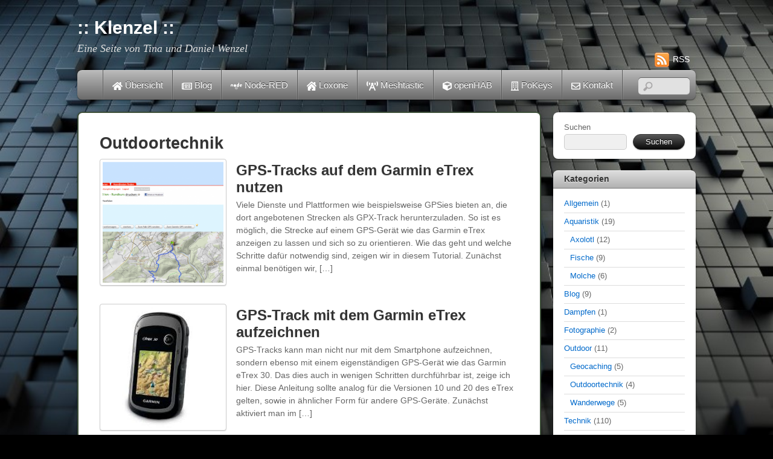

--- FILE ---
content_type: text/html; charset=UTF-8
request_url: https://klenzel.de/kategorie/outdoor/outdoortechnik
body_size: 15524
content:
<!DOCTYPE html>
<html lang="de">
<head>
        <meta charset="UTF-8">
        <meta name="viewport" content="width=device-width, initial-scale=1, minimum-scale=1">
        <title>Outdoortechnik &#8211; :: Klenzel ::</title>
<meta name='robots' content='max-image-preview:large' />
	<style>img:is([sizes="auto" i], [sizes^="auto," i]) { contain-intrinsic-size: 3000px 1500px }</style>
	            <style id="tf_lazy_style">
                [data-tf-src]{
                    opacity:0
                }
                .tf_svg_lazy{
                    transition:filter .3s linear!important;filter:blur(25px);opacity:1;
                    transform:translateZ(0)
                }
                .tf_svg_lazy_loaded{
                    filter:blur(0)
                }
                .module[data-lazy],.module[data-lazy] .ui,.module_row[data-lazy]:not(.tb_first),.module_row[data-lazy]:not(.tb_first)>.row_inner,.module_row:not(.tb_first) .module_column[data-lazy],.module_row:not(.tb_first) .module_subrow[data-lazy],.module_subrow[data-lazy]>.subrow_inner{
                    background-image:none!important
                }
            </style>
            <noscript><style>[data-tf-src]{
                display:none!important
            }
            .tf_svg_lazy{
                filter:none!important;
                opacity:1!important
            }</style></noscript>
                    <style id="tf_lazy_common">
                        /*chrome bug,prevent run transition on the page loading*/
                body:not(.page-loaded),body:not(.page-loaded) #header,body:not(.page-loaded) a,body:not(.page-loaded) img,body:not(.page-loaded) figure,body:not(.page-loaded) div,body:not(.page-loaded) i,body:not(.page-loaded) li,body:not(.page-loaded) span,body:not(.page-loaded) ul{
                    animation:none!important;
                    transition:none!important
                }
                body:not(.page-loaded) #main-nav li .sub-menu{
                    display:none
                }
                img{
                    max-width:100%;
                    height:auto
                }
					           .tf_fa{display:inline-block;width:1em;height:1em;stroke-width:0;stroke:currentColor;overflow:visible;fill:currentColor;pointer-events:none;vertical-align:middle}#tf_svg symbol{overflow:visible}.tf_lazy{position:relative;visibility:visible;display:block;opacity:.3}.wow .tf_lazy{visibility:hidden;opacity:1;position:static;display:inline}div.tf_audio_lazy audio{visibility:hidden;height:0;display:inline}.mejs-container{visibility:visible}.tf_iframe_lazy{transition:opacity .3s ease-in-out;min-height:10px}.tf_carousel .tf_swiper-wrapper{display:flex}.tf_carousel .tf_swiper-slide{flex-shrink:0;opacity:0}.tf_carousel .tf_lazy{contain:none}.tf_swiper-wrapper>br,.tf_lazy.tf_swiper-wrapper .tf_lazy:after,.tf_lazy.tf_swiper-wrapper .tf_lazy:before{display:none}.tf_lazy:after,.tf_lazy:before{content:'';display:inline-block;position:absolute;width:10px!important;height:10px!important;margin:0 3px;top:50%!important;right:50%!important;left:auto!important;border-radius:100%;background-color:currentColor;visibility:visible;animation:tf-hrz-loader infinite .75s cubic-bezier(.2,.68,.18,1.08)}.tf_lazy:after{width:6px!important;height:6px!important;right:auto!important;left:50%!important;margin-top:3px;animation-delay:-.4s}@keyframes tf-hrz-loader{0%{transform:scale(1);opacity:1}50%{transform:scale(.1);opacity:.6}100%{transform:scale(1);opacity:1}}.tf_lazy_lightbox{position:fixed;background:rgba(11,11,11,.8);color:#ccc;top:0;left:0;display:flex;align-items:center;justify-content:center;z-index:999}.tf_lazy_lightbox .tf_lazy:after,.tf_lazy_lightbox .tf_lazy:before{background:#fff}.tf_video_lazy video{width:100%;height:100%;position:static;object-fit:cover}
        </style>
                    <noscript><style>body:not(.page-loaded) #main-nav li .sub-menu{
                display:block
            }</style></noscript>
            <link type="image/png" href="https://klenzel.de/wp-content/uploads/logo-skaliert-Kopie.png" rel="apple-touch-icon" /><link type="image/png" href="https://klenzel.de/wp-content/uploads/logo-skaliert-Kopie.png" rel="icon" /><link rel="prefetch" href="https://klenzel.de/wp-content/themes/itheme2/js/themify.script.min.js?ver=5.6.4" as="script" importance="low"/><link rel="preload" importance="high" href="https://klenzel.de/wp-content/uploads/themify-concate/126584600/themify-3463065254.min.css" as="style"><link importance="high" id="themify_concate-css" rel="stylesheet" href="https://klenzel.de/wp-content/uploads/themify-concate/126584600/themify-3463065254.min.css"><link rel="alternate" type="application/rss+xml" title=":: Klenzel :: &raquo; Feed" href="https://klenzel.de/feed" />
<link rel="alternate" type="application/rss+xml" title=":: Klenzel :: &raquo; Kommentar-Feed" href="https://klenzel.de/comments/feed" />
<link rel="alternate" type="application/rss+xml" title=":: Klenzel :: &raquo; Outdoortechnik Kategorie-Feed" href="https://klenzel.de/kategorie/outdoor/outdoortechnik/feed" />
<link rel="preload" href="https://klenzel.de/wp-content/plugins/urvanov-syntax-highlighter/css/min/urvanov_syntax_highlighter.min.css?ver=2.8.40" as="style" /><link rel='stylesheet' id='urvanov_syntax_highlighter-css' href='https://klenzel.de/wp-content/plugins/urvanov-syntax-highlighter/css/min/urvanov_syntax_highlighter.min.css?ver=2.8.40' media='all' />
<link rel="preload" href="https://klenzel.de/wp-content/plugins/sem-external-links/sem-external-links.css?ver=20090903" as="style" /><link rel='stylesheet' id='external-links-css' href='https://klenzel.de/wp-content/plugins/sem-external-links/sem-external-links.css?ver=20090903' media='all' />
<style id='classic-theme-styles-inline-css'>
/*! This file is auto-generated */
.wp-block-button__link{color:#fff;background-color:#32373c;border-radius:9999px;box-shadow:none;text-decoration:none;padding:calc(.667em + 2px) calc(1.333em + 2px);font-size:1.125em}.wp-block-file__button{background:#32373c;color:#fff;text-decoration:none}
</style>
<link rel="preload" href="https://klenzel.de/wp-content/plugins/slideshow-se/block/style-index.css?ver=1748334106" as="style" /><link rel='stylesheet' id='f1rehead-slideshow-block-css' href='https://klenzel.de/wp-content/plugins/slideshow-se/block/style-index.css?ver=1748334106' media='all' />
<style id='global-styles-inline-css'>
:root{--wp--preset--aspect-ratio--square: 1;--wp--preset--aspect-ratio--4-3: 4/3;--wp--preset--aspect-ratio--3-4: 3/4;--wp--preset--aspect-ratio--3-2: 3/2;--wp--preset--aspect-ratio--2-3: 2/3;--wp--preset--aspect-ratio--16-9: 16/9;--wp--preset--aspect-ratio--9-16: 9/16;--wp--preset--color--black: #000000;--wp--preset--color--cyan-bluish-gray: #abb8c3;--wp--preset--color--white: #ffffff;--wp--preset--color--pale-pink: #f78da7;--wp--preset--color--vivid-red: #cf2e2e;--wp--preset--color--luminous-vivid-orange: #ff6900;--wp--preset--color--luminous-vivid-amber: #fcb900;--wp--preset--color--light-green-cyan: #7bdcb5;--wp--preset--color--vivid-green-cyan: #00d084;--wp--preset--color--pale-cyan-blue: #8ed1fc;--wp--preset--color--vivid-cyan-blue: #0693e3;--wp--preset--color--vivid-purple: #9b51e0;--wp--preset--gradient--vivid-cyan-blue-to-vivid-purple: linear-gradient(135deg,rgba(6,147,227,1) 0%,rgb(155,81,224) 100%);--wp--preset--gradient--light-green-cyan-to-vivid-green-cyan: linear-gradient(135deg,rgb(122,220,180) 0%,rgb(0,208,130) 100%);--wp--preset--gradient--luminous-vivid-amber-to-luminous-vivid-orange: linear-gradient(135deg,rgba(252,185,0,1) 0%,rgba(255,105,0,1) 100%);--wp--preset--gradient--luminous-vivid-orange-to-vivid-red: linear-gradient(135deg,rgba(255,105,0,1) 0%,rgb(207,46,46) 100%);--wp--preset--gradient--very-light-gray-to-cyan-bluish-gray: linear-gradient(135deg,rgb(238,238,238) 0%,rgb(169,184,195) 100%);--wp--preset--gradient--cool-to-warm-spectrum: linear-gradient(135deg,rgb(74,234,220) 0%,rgb(151,120,209) 20%,rgb(207,42,186) 40%,rgb(238,44,130) 60%,rgb(251,105,98) 80%,rgb(254,248,76) 100%);--wp--preset--gradient--blush-light-purple: linear-gradient(135deg,rgb(255,206,236) 0%,rgb(152,150,240) 100%);--wp--preset--gradient--blush-bordeaux: linear-gradient(135deg,rgb(254,205,165) 0%,rgb(254,45,45) 50%,rgb(107,0,62) 100%);--wp--preset--gradient--luminous-dusk: linear-gradient(135deg,rgb(255,203,112) 0%,rgb(199,81,192) 50%,rgb(65,88,208) 100%);--wp--preset--gradient--pale-ocean: linear-gradient(135deg,rgb(255,245,203) 0%,rgb(182,227,212) 50%,rgb(51,167,181) 100%);--wp--preset--gradient--electric-grass: linear-gradient(135deg,rgb(202,248,128) 0%,rgb(113,206,126) 100%);--wp--preset--gradient--midnight: linear-gradient(135deg,rgb(2,3,129) 0%,rgb(40,116,252) 100%);--wp--preset--font-size--small: 13px;--wp--preset--font-size--medium: 20px;--wp--preset--font-size--large: 36px;--wp--preset--font-size--x-large: 42px;--wp--preset--spacing--20: 0.44rem;--wp--preset--spacing--30: 0.67rem;--wp--preset--spacing--40: 1rem;--wp--preset--spacing--50: 1.5rem;--wp--preset--spacing--60: 2.25rem;--wp--preset--spacing--70: 3.38rem;--wp--preset--spacing--80: 5.06rem;--wp--preset--shadow--natural: 6px 6px 9px rgba(0, 0, 0, 0.2);--wp--preset--shadow--deep: 12px 12px 50px rgba(0, 0, 0, 0.4);--wp--preset--shadow--sharp: 6px 6px 0px rgba(0, 0, 0, 0.2);--wp--preset--shadow--outlined: 6px 6px 0px -3px rgba(255, 255, 255, 1), 6px 6px rgba(0, 0, 0, 1);--wp--preset--shadow--crisp: 6px 6px 0px rgba(0, 0, 0, 1);}:where(.is-layout-flex){gap: 0.5em;}:where(.is-layout-grid){gap: 0.5em;}body .is-layout-flex{display: flex;}.is-layout-flex{flex-wrap: wrap;align-items: center;}.is-layout-flex > :is(*, div){margin: 0;}body .is-layout-grid{display: grid;}.is-layout-grid > :is(*, div){margin: 0;}:where(.wp-block-columns.is-layout-flex){gap: 2em;}:where(.wp-block-columns.is-layout-grid){gap: 2em;}:where(.wp-block-post-template.is-layout-flex){gap: 1.25em;}:where(.wp-block-post-template.is-layout-grid){gap: 1.25em;}.has-black-color{color: var(--wp--preset--color--black) !important;}.has-cyan-bluish-gray-color{color: var(--wp--preset--color--cyan-bluish-gray) !important;}.has-white-color{color: var(--wp--preset--color--white) !important;}.has-pale-pink-color{color: var(--wp--preset--color--pale-pink) !important;}.has-vivid-red-color{color: var(--wp--preset--color--vivid-red) !important;}.has-luminous-vivid-orange-color{color: var(--wp--preset--color--luminous-vivid-orange) !important;}.has-luminous-vivid-amber-color{color: var(--wp--preset--color--luminous-vivid-amber) !important;}.has-light-green-cyan-color{color: var(--wp--preset--color--light-green-cyan) !important;}.has-vivid-green-cyan-color{color: var(--wp--preset--color--vivid-green-cyan) !important;}.has-pale-cyan-blue-color{color: var(--wp--preset--color--pale-cyan-blue) !important;}.has-vivid-cyan-blue-color{color: var(--wp--preset--color--vivid-cyan-blue) !important;}.has-vivid-purple-color{color: var(--wp--preset--color--vivid-purple) !important;}.has-black-background-color{background-color: var(--wp--preset--color--black) !important;}.has-cyan-bluish-gray-background-color{background-color: var(--wp--preset--color--cyan-bluish-gray) !important;}.has-white-background-color{background-color: var(--wp--preset--color--white) !important;}.has-pale-pink-background-color{background-color: var(--wp--preset--color--pale-pink) !important;}.has-vivid-red-background-color{background-color: var(--wp--preset--color--vivid-red) !important;}.has-luminous-vivid-orange-background-color{background-color: var(--wp--preset--color--luminous-vivid-orange) !important;}.has-luminous-vivid-amber-background-color{background-color: var(--wp--preset--color--luminous-vivid-amber) !important;}.has-light-green-cyan-background-color{background-color: var(--wp--preset--color--light-green-cyan) !important;}.has-vivid-green-cyan-background-color{background-color: var(--wp--preset--color--vivid-green-cyan) !important;}.has-pale-cyan-blue-background-color{background-color: var(--wp--preset--color--pale-cyan-blue) !important;}.has-vivid-cyan-blue-background-color{background-color: var(--wp--preset--color--vivid-cyan-blue) !important;}.has-vivid-purple-background-color{background-color: var(--wp--preset--color--vivid-purple) !important;}.has-black-border-color{border-color: var(--wp--preset--color--black) !important;}.has-cyan-bluish-gray-border-color{border-color: var(--wp--preset--color--cyan-bluish-gray) !important;}.has-white-border-color{border-color: var(--wp--preset--color--white) !important;}.has-pale-pink-border-color{border-color: var(--wp--preset--color--pale-pink) !important;}.has-vivid-red-border-color{border-color: var(--wp--preset--color--vivid-red) !important;}.has-luminous-vivid-orange-border-color{border-color: var(--wp--preset--color--luminous-vivid-orange) !important;}.has-luminous-vivid-amber-border-color{border-color: var(--wp--preset--color--luminous-vivid-amber) !important;}.has-light-green-cyan-border-color{border-color: var(--wp--preset--color--light-green-cyan) !important;}.has-vivid-green-cyan-border-color{border-color: var(--wp--preset--color--vivid-green-cyan) !important;}.has-pale-cyan-blue-border-color{border-color: var(--wp--preset--color--pale-cyan-blue) !important;}.has-vivid-cyan-blue-border-color{border-color: var(--wp--preset--color--vivid-cyan-blue) !important;}.has-vivid-purple-border-color{border-color: var(--wp--preset--color--vivid-purple) !important;}.has-vivid-cyan-blue-to-vivid-purple-gradient-background{background: var(--wp--preset--gradient--vivid-cyan-blue-to-vivid-purple) !important;}.has-light-green-cyan-to-vivid-green-cyan-gradient-background{background: var(--wp--preset--gradient--light-green-cyan-to-vivid-green-cyan) !important;}.has-luminous-vivid-amber-to-luminous-vivid-orange-gradient-background{background: var(--wp--preset--gradient--luminous-vivid-amber-to-luminous-vivid-orange) !important;}.has-luminous-vivid-orange-to-vivid-red-gradient-background{background: var(--wp--preset--gradient--luminous-vivid-orange-to-vivid-red) !important;}.has-very-light-gray-to-cyan-bluish-gray-gradient-background{background: var(--wp--preset--gradient--very-light-gray-to-cyan-bluish-gray) !important;}.has-cool-to-warm-spectrum-gradient-background{background: var(--wp--preset--gradient--cool-to-warm-spectrum) !important;}.has-blush-light-purple-gradient-background{background: var(--wp--preset--gradient--blush-light-purple) !important;}.has-blush-bordeaux-gradient-background{background: var(--wp--preset--gradient--blush-bordeaux) !important;}.has-luminous-dusk-gradient-background{background: var(--wp--preset--gradient--luminous-dusk) !important;}.has-pale-ocean-gradient-background{background: var(--wp--preset--gradient--pale-ocean) !important;}.has-electric-grass-gradient-background{background: var(--wp--preset--gradient--electric-grass) !important;}.has-midnight-gradient-background{background: var(--wp--preset--gradient--midnight) !important;}.has-small-font-size{font-size: var(--wp--preset--font-size--small) !important;}.has-medium-font-size{font-size: var(--wp--preset--font-size--medium) !important;}.has-large-font-size{font-size: var(--wp--preset--font-size--large) !important;}.has-x-large-font-size{font-size: var(--wp--preset--font-size--x-large) !important;}
:where(.wp-block-post-template.is-layout-flex){gap: 1.25em;}:where(.wp-block-post-template.is-layout-grid){gap: 1.25em;}
:where(.wp-block-columns.is-layout-flex){gap: 2em;}:where(.wp-block-columns.is-layout-grid){gap: 2em;}
:root :where(.wp-block-pullquote){font-size: 1.5em;line-height: 1.6;}
</style>
<link rel="preload" href="https://klenzel.de/wp-content/plugins/simple-full-screen-background-image/includes/fullscreen-image.css?ver=6.8.1" as="style" /><link rel='stylesheet' id='fsb-image-css' href='https://klenzel.de/wp-content/plugins/simple-full-screen-background-image/includes/fullscreen-image.css?ver=6.8.1' media='all' />
<link rel="preload" href="https://klenzel.de/wp-content/plugins/slideshow-se/style/SlideshowSEPlugin/functional.css?ver=2.5.20" as="style" /><link rel='stylesheet' id='slideshow-jquery-image-gallery-stylesheet_functional-css' href='https://klenzel.de/wp-content/plugins/slideshow-se/style/SlideshowSEPlugin/functional.css?ver=2.5.20' media='all' />
<link rel="preload" href="https://klenzel.de/wp-admin/admin-ajax.php?action=slideshow_jquery_image_gallery_load_stylesheet&#038;style=style-light&#038;ver=2.5.20" as="style" /><link rel='stylesheet' id='slideshow-jquery-image-gallery-ajax-stylesheet_style-light-css' href='https://klenzel.de/wp-admin/admin-ajax.php?action=slideshow_jquery_image_gallery_load_stylesheet&#038;style=style-light&#038;ver=2.5.20' media='all' />
<link rel="preload" href="https://klenzel.de/wp-admin/admin-ajax.php?action=slideshow_jquery_image_gallery_load_stylesheet&#038;style=style-dark&#038;ver=2.5.20" as="style" /><link rel='stylesheet' id='slideshow-jquery-image-gallery-ajax-stylesheet_style-dark-css' href='https://klenzel.de/wp-admin/admin-ajax.php?action=slideshow_jquery_image_gallery_load_stylesheet&#038;style=style-dark&#038;ver=2.5.20' media='all' />
<link rel="preload" href="https://klenzel.de/wp-admin/admin-ajax.php?action=slideshow_jquery_image_gallery_load_stylesheet&#038;style=slideshow-jquery-image-gallery-custom-styles_1&#038;ver=1424835747" as="style" /><link rel='stylesheet' id='slideshow-jquery-image-gallery-ajax-stylesheet_slideshow-jquery-image-gallery-custom-styles_1-css' href='https://klenzel.de/wp-admin/admin-ajax.php?action=slideshow_jquery_image_gallery_load_stylesheet&#038;style=slideshow-jquery-image-gallery-custom-styles_1&#038;ver=1424835747' media='all' />
<link rel="preload" href="https://klenzel.de/wp-content/plugins/easy-table-of-contents/assets/css/screen.min.css?ver=2.0.79.2" as="style" /><link rel='stylesheet' id='ez-toc-css' href='https://klenzel.de/wp-content/plugins/easy-table-of-contents/assets/css/screen.min.css?ver=2.0.79.2' media='all' />
<style id='ez-toc-inline-css'>
div#ez-toc-container .ez-toc-title {font-size: 120%;}div#ez-toc-container .ez-toc-title {font-weight: 500;}div#ez-toc-container ul li , div#ez-toc-container ul li a {font-size: 95%;}div#ez-toc-container ul li , div#ez-toc-container ul li a {font-weight: 500;}div#ez-toc-container nav ul ul li {font-size: 90%;}div#ez-toc-container {width: 100%;}.ez-toc-box-title {font-weight: bold; margin-bottom: 10px; text-align: center; text-transform: uppercase; letter-spacing: 1px; color: #666; padding-bottom: 5px;position:absolute;top:-4%;left:5%;background-color: inherit;transition: top 0.3s ease;}.ez-toc-box-title.toc-closed {top:-25%;}
.ez-toc-container-direction {direction: ltr;}.ez-toc-counter ul {direction: ltr;counter-reset: item ;}.ez-toc-counter nav ul li a::before {content: counter(item, numeric) '. ';margin-right: .2em; counter-increment: item;flex-grow: 0;flex-shrink: 0;float: left; }.ez-toc-widget-direction {direction: ltr;}.ez-toc-widget-container ul {direction: ltr;counter-reset: item ;}.ez-toc-widget-container nav ul li a::before {content: counter(item, numeric) '. ';margin-right: .2em; counter-increment: item;flex-grow: 0;flex-shrink: 0;float: left; }
</style>
<link rel="preload" href="https://klenzel.de/wp-content/plugins/tablepress/css/build/default.css?ver=3.2.5" as="style" /><link rel='stylesheet' id='tablepress-default-css' href='https://klenzel.de/wp-content/plugins/tablepress/css/build/default.css?ver=3.2.5' media='all' />
<link rel="preload" href="https://klenzel.de/wp-content/plugins/themify-shortcodes/assets/styles.css?ver=6.8.1" as="style" /><link rel='stylesheet' id='themify-shortcodes-css' href='https://klenzel.de/wp-content/plugins/themify-shortcodes/assets/styles.css?ver=6.8.1' media='all' />
<script src="https://klenzel.de/wp-includes/js/jquery/jquery.min.js?ver=3.7.1" id="jquery-core-js"></script>
<link rel="https://api.w.org/" href="https://klenzel.de/wp-json/" /><link rel="alternate" title="JSON" type="application/json" href="https://klenzel.de/wp-json/wp/v2/categories/24" /><meta name="generator" content="WordPress 6.8.1" />
<style type="text/css">
	.addw2p {
		list-style-type: none;
		list-style-image: none;
	}
</style>
<style data-context="foundation-flickity-css">/*! Flickity v2.0.2
http://flickity.metafizzy.co
---------------------------------------------- */.flickity-enabled{position:relative}.flickity-enabled:focus{outline:0}.flickity-viewport{overflow:hidden;position:relative;height:100%}.flickity-slider{position:absolute;width:100%;height:100%}.flickity-enabled.is-draggable{-webkit-tap-highlight-color:transparent;tap-highlight-color:transparent;-webkit-user-select:none;-moz-user-select:none;-ms-user-select:none;user-select:none}.flickity-enabled.is-draggable .flickity-viewport{cursor:move;cursor:-webkit-grab;cursor:grab}.flickity-enabled.is-draggable .flickity-viewport.is-pointer-down{cursor:-webkit-grabbing;cursor:grabbing}.flickity-prev-next-button{position:absolute;top:50%;width:44px;height:44px;border:none;border-radius:50%;background:#fff;background:hsla(0,0%,100%,.75);cursor:pointer;-webkit-transform:translateY(-50%);transform:translateY(-50%)}.flickity-prev-next-button:hover{background:#fff}.flickity-prev-next-button:focus{outline:0;box-shadow:0 0 0 5px #09f}.flickity-prev-next-button:active{opacity:.6}.flickity-prev-next-button.previous{left:10px}.flickity-prev-next-button.next{right:10px}.flickity-rtl .flickity-prev-next-button.previous{left:auto;right:10px}.flickity-rtl .flickity-prev-next-button.next{right:auto;left:10px}.flickity-prev-next-button:disabled{opacity:.3;cursor:auto}.flickity-prev-next-button svg{position:absolute;left:20%;top:20%;width:60%;height:60%}.flickity-prev-next-button .arrow{fill:#333}.flickity-page-dots{position:absolute;width:100%;bottom:-25px;padding:0;margin:0;list-style:none;text-align:center;line-height:1}.flickity-rtl .flickity-page-dots{direction:rtl}.flickity-page-dots .dot{display:inline-block;width:10px;height:10px;margin:0 8px;background:#333;border-radius:50%;opacity:.25;cursor:pointer}.flickity-page-dots .dot.is-selected{opacity:1}</style><style data-context="foundation-slideout-css">.slideout-menu{position:fixed;left:0;top:0;bottom:0;right:auto;z-index:0;width:256px;overflow-y:auto;-webkit-overflow-scrolling:touch;display:none}.slideout-menu.pushit-right{left:auto;right:0}.slideout-panel{position:relative;z-index:1;will-change:transform}.slideout-open,.slideout-open .slideout-panel,.slideout-open body{overflow:hidden}.slideout-open .slideout-menu{display:block}.pushit{display:none}</style><style>.ios7.web-app-mode.has-fixed header{ background-color: rgba(45,53,63,.88);}</style></head>

<body class="archive category category-outdoortechnik category-24 wp-theme-itheme2 skin-default sidebar1 default_width no-home">

<div id="pagewrap" class="hfeed site">

    <div id="headerwrap">
    	        <div id="header" class="pagewidth" itemscope="itemscope" itemtype="https://schema.org/WPHeader">
        	
            <div id="site-logo"><a href="https://klenzel.de" title=":: Klenzel ::"><span>:: Klenzel ::</span></a></div><div id="site-description" class="site-description"><span>Eine Seite von Tina und Daniel Wenzel</span></div>

            <div class="social-widget">
                	    <div class="rss"><a href="https://klenzel.de/feed">RSS</a></div>
	                </div>
            <!--/social widget -->

            <!-- header wdiegt -->
            <div class="header-widget">
                            </div>
            <!--/header widget -->

					<div id="searchform-wrap">
				<div id="search-icon" class="mobile-button"></div>
				<form method="get" id="searchform" action="https://klenzel.de/">
	<input type="text" name="s" id="s" title="Search" value="" />
</form>
			</div>
			<!-- /#searchform-wrap -->
		
            <div id="main-nav-wrap">
                <div id="menu-icon" class="mobile-button"></div>
                <div id="nav-bar" itemscope="itemscope" itemtype="https://schema.org/SiteNavigationElement">
                    <ul id="main-nav" class="main-nav"><li class="home"><a href="https://klenzel.de/">Home</a></li><li id="menu-item-2989" class="menu-item-page-45 menu-item menu-item-type-post_type menu-item-object-page menu-item-home  page_item page-item-45  menu-item-has-children menu-item-2989"><a href="https://klenzel.de/" aria-current="page"><em> <svg  aria-hidden="true" class="tf_fa tf-fas-home"><use href="#tf-fas-home"></use></svg></em> Übersicht<span class="child-arrow closed"></span></a>
<ul class="sub-menu">
	<li id="menu-item-3050" class="menu-item-page-3045 menu-item menu-item-type-post_type menu-item-object-page menu-item-3050 menu-page-3045-parent-2989"><a href="https://klenzel.de/alle-beitraege"><em> </em> Beitragsliste</a></li>
</ul>
</li>
<li id="menu-item-2987" class="menu-item-category-65 menu-item menu-item-type-taxonomy menu-item-object-category menu-item-2987"><a href="https://klenzel.de/kategorie/blog"><em> <svg  aria-hidden="true" class="tf_fa tf-far-newspaper-o"><use href="#tf-far-newspaper-o"></use></svg></em> Blog</a></li>
<li id="menu-item-8140" class="menu-item-category-951 menu-item menu-item-type-taxonomy menu-item-object-category menu-item-8140"><a href="https://klenzel.de/kategorie/technik/hausautomatisierung/nodered"><em> <svg  aria-hidden="true" class="tf_fa tf-fab-node"><use href="#tf-fab-node"></use></svg></em> Node-RED</a></li>
<li id="menu-item-8141" class="menu-item-category-950 menu-item menu-item-type-taxonomy menu-item-object-category menu-item-8141"><a href="https://klenzel.de/kategorie/technik/hausautomatisierung/loxone"><em> <svg  aria-hidden="true" class="tf_fa tf-fas-house-damage"><use href="#tf-fas-house-damage"></use></svg></em> Loxone</a></li>
<li id="menu-item-8912" class="menu-item-category-955 menu-item menu-item-type-taxonomy menu-item-object-category menu-item-8912"><a href="https://klenzel.de/kategorie/technik/lora/meshtastic"><em> <svg  aria-hidden="true" class="tf_fa tf-fas-broadcast-tower"><use href="#tf-fas-broadcast-tower"></use></svg></em> Meshtastic</a></li>
<li id="menu-item-4110" class="menu-item-category-142 menu-item menu-item-type-taxonomy menu-item-object-category menu-item-4110"><a href="https://klenzel.de/kategorie/technik/hausautomatisierung/openhab"><em> <svg  aria-hidden="true" class="tf_fa tf-fas-cube"><use href="#tf-fas-cube"></use></svg></em> openHAB</a></li>
<li id="menu-item-7333" class="menu-item-category-945 menu-item menu-item-type-taxonomy menu-item-object-category menu-item-has-children menu-item-7333"><a href="https://klenzel.de/kategorie/technik/pokeys"><em> <svg  aria-hidden="true" class="tf_fa tf-far-building"><use href="#tf-far-building"></use></svg></em> PoKeys<span class="child-arrow closed"></span></a>
<ul class="sub-menu">
	<li id="menu-item-7624" class="menu-item-category-945 menu-item menu-item-type-taxonomy menu-item-object-category menu-item-7624 menu-category-945-parent-7333"><a href="https://klenzel.de/kategorie/technik/pokeys">Alle Beiträge</a></li>
	<li id="menu-item-7623" class="menu-item-post-7585 menu-item menu-item-type-post_type menu-item-object-post menu-item-7623 menu-post-7585-parent-7333"><a href="https://klenzel.de/7585">Beta-Changelog</a></li>
</ul>
</li>
<li id="menu-item-3059" class="menu-item-page-3055 menu-item menu-item-type-post_type menu-item-object-page menu-item-has-children menu-item-3059"><a href="https://klenzel.de/informationen"><em> <svg  aria-hidden="true" class="tf_fa tf-far-envelope"><use href="#tf-far-envelope"></use></svg></em> Kontakt<span class="child-arrow closed"></span></a>
<ul class="sub-menu">
	<li id="menu-item-2986" class="menu-item-page-77 menu-item menu-item-type-post_type menu-item-object-page menu-item-2986 menu-page-77-parent-3059"><a href="https://klenzel.de/informationen/impressum"><em> </em> Impressum</a></li>
	<li id="menu-item-7929" class="menu-item-page-7926 menu-item menu-item-type-post_type menu-item-object-page menu-item-privacy-policy menu-item-7929 menu-page-7926-parent-3059"><a rel="privacy-policy" href="https://klenzel.de/datenschutzerklaerung">Datenschutzerklärung</a></li>
</ul>
</li>
</ul>                </div><!--/nav bar -->
			</div>
            <!-- /#main-nav-wrap -->

			        </div>
        <!--/header -->
            </div>
    <!-- /headerwrap -->

    <div id="body" class="tf_clearfix">
	<!-- layout-container -->
<div id="layout" class="tf_clearfix">
        <!-- content -->
    <main id="content" class="tf_clearfix">
	 <h1 itemprop="name" class="page-title">Outdoortechnik </h1>		    <div  id="loops-wrapper" class="loops-wrapper list-thumb-image tf_clear tf_clearfix" data-lazy="1">
							
<div id="post-1405" class="post tf_clearfix cat-3 cat-23 cat-24 cat-10 post-1405 type-post status-publish format-standard hentry category-geocaching category-outdoor category-outdoortechnik category-technik tag-etrex tag-garmin tag-geocaching tag-gps tag-gpsies tag-gpx tag-orientieren tag-route tag-strecke tag-track tag-trekking tag-wandern has-post-title no-post-date has-post-category has-post-tag has-post-comment has-post-author ">
	
				<figure class="post-image tf_clearfix">
			    								<a href="https://klenzel.de/1405">
								<img decoding="async" data-tf-not-load="1" importance="high" src="https://klenzel.de/wp-content/uploads/2012/12/33-1024x441-200x200.png" width="200" height="200" alt="3">								    				</a>
							    			</figure>
			
	<div class="post-content">
		
			<h2 class="post-title entry-title"><a href="https://klenzel.de/1405">GPS-Tracks auf dem Garmin eTrex nutzen</a></h2>
			<div class="entry-content">

        
		<p>Viele Dienste und Plattformen wie beispielsweise GPSies bieten an, die dort angebotenen Strecken als GPX-Track herunterzuladen. So ist es möglich, die Strecke auf einem GPS-Gerät wie das Garmin eTrex anzeigen zu lassen und sich so zu orientieren. Wie das geht und welche Schritte dafür notwendig sind, zeigen wir in diesem Tutorial. Zunächst einmal benötigen wir, [&hellip;]</p>

		
	    
	</div><!-- /.entry-content -->
	
		

	</div>
	<!-- /.post-content -->

    </div>
<!--/post -->
							
<div id="post-1407" class="post tf_clearfix cat-3 cat-23 cat-24 cat-10 post-1407 type-post status-publish format-standard hentry category-geocaching category-outdoor category-outdoortechnik category-technik tag-aufzeichnung tag-etrex tag-garmin tag-gps tag-gpsies tag-gpx tag-karte tag-strecke tag-track tag-wandern has-post-title no-post-date has-post-category has-post-tag has-post-comment has-post-author ">
	
				<figure class="post-image tf_clearfix">
			    								<a href="https://klenzel.de/1407">
								<img decoding="async" data-tf-not-load="1" importance="high" src="https://klenzel.de/wp-content/uploads/2012/12/etrex30-200x200.jpg" width="200" height="200" alt="etrex30">								    				</a>
							    			</figure>
			
	<div class="post-content">
		
			<h2 class="post-title entry-title"><a href="https://klenzel.de/1407">GPS-Track mit dem Garmin eTrex aufzeichnen</a></h2>
			<div class="entry-content">

        
		<p>GPS-Tracks kann man nicht nur mit dem Smartphone aufzeichnen, sondern ebenso mit einem eigenständigen GPS-Gerät wie das Garmin eTrex 30. Das dies auch in wenigen Schritten durchführbar ist, zeige ich hier. Diese Anleitung sollte analog für die Versionen 10 und 20 des eTrex gelten, sowie in ähnlicher Form für andere GPS-Geräte. Zunächst aktiviert man im [&hellip;]</p>

		
	    
	</div><!-- /.entry-content -->
	
		

	</div>
	<!-- /.post-content -->

    </div>
<!--/post -->
							
<div id="post-1061" class="post tf_clearfix cat-23 cat-24 post-1061 type-post status-publish format-standard hentry category-outdoor category-outdoortechnik tag-gewicht tag-outdoor tag-packliste tag-rucksack tag-tour tag-trekking tag-wandern has-post-title no-post-date has-post-category has-post-tag has-post-comment has-post-author ">
	
				<figure class="post-image tf_clearfix">
			    								<a href="https://klenzel.de/1061">
								<img decoding="async" loading="lazy" src="https://klenzel.de/wp-content/uploads/2012/12/1-200x200.png" width="200" height="200" alt="1">								    				</a>
							    			</figure>
			
	<div class="post-content">
		
			<h2 class="post-title entry-title"><a href="https://klenzel.de/1061">Packlisten erstellen für Wanderungen o.Ä.</a></h2>
			<div class="entry-content">

        
		<p>Das Zubehör für unsere kleinen Spaziergänge häuft sich mehr und mehr und so langsam verliert sich die Übersicht. Daher suchten wir eine Möglichkeit, zuerst unsere Ausrüstung zu inventarisieren und besser noch daraus Packlisten zu erstellen. Aus diesen Bedürfnissen heraus enstand unser neustes Projekt, welches wir hier kurz vorstellen möchten. Auf der neu enstandenen Seite packliste.dw.cx [&hellip;]</p>

		
	    
	</div><!-- /.entry-content -->
	
		

	</div>
	<!-- /.post-content -->

    </div>
<!--/post -->
							
<div id="post-1011" class="post tf_clearfix cat-11 cat-3 cat-23 cat-24 cat-21 cat-10 post-1011 type-post status-publish format-standard hentry category-android category-geocaching category-outdoor category-outdoortechnik category-smartphone category-technik tag-android tag-geocaching tag-gps tag-locus tag-tour tag-track has-post-title no-post-date has-post-category has-post-tag has-post-comment has-post-author ">
	
				<figure class="post-image tf_clearfix">
			    								<a href="https://klenzel.de/1011">
								<img decoding="async" loading="lazy" src="https://klenzel.de/wp-content/uploads/2012/09/Screenshot_2012-09-06-12-27-13-200x200.png" width="200" height="200" title="GPS Tracking mit Android und Locus" alt="GPS Tracking mit Android und Locus">								    				</a>
							    			</figure>
			
	<div class="post-content">
		
			<h2 class="post-title entry-title"><a href="https://klenzel.de/1011">GPS Tracking mit Android und Locus</a></h2>
			<div class="entry-content">

        
		<p>Tracks aufzeichnen, um diese später für weitere Dienste nutzen zu können, kann man auch mit einem Android-Smartphone. Diese Tracks können zum Beispiel zur Verbesserung der OpenStreetMap oder für den Dienst GPSies genutzt werden. Wie man einen solchen GPS-Track mit der Software Locus erstellt, zeigen wir hier. Zunächst öffnen wir das Programm Locus. Hier empfiehlt es [&hellip;]</p>

		
	    
	</div><!-- /.entry-content -->
	
		

	</div>
	<!-- /.post-content -->

    </div>
<!--/post -->
					    </div>
		    </main>
    <!--/content -->
            <div id="sidebar" itemscope="itemscope" itemtype="https://schema.org/WPSidebar">
	
            <div id="block-3" class="widget widget_block widget_search"><form role="search" method="get" action="https://klenzel.de/" class="wp-block-search__button-outside wp-block-search__text-button wp-block-search"    ><label class="wp-block-search__label" for="wp-block-search__input-1" >Suchen</label><div class="wp-block-search__inside-wrapper " ><input class="wp-block-search__input" id="wp-block-search__input-1" placeholder="" value="" type="search" name="s" required /><button aria-label="Suchen" class="wp-block-search__button wp-element-button" type="submit" >Suchen</button></div></form></div><div id="categories-5" class="widget widget_categories"><h4 class="widgettitle">Kategorien</h4>
			<ul>
					<li class="cat-item cat-item-1"><a href="https://klenzel.de/kategorie/allgemein">Allgemein</a> (1)
</li>
	<li class="cat-item cat-item-6"><a href="https://klenzel.de/kategorie/aquaristik">Aquaristik</a> (19)
<ul class='children'>
	<li class="cat-item cat-item-8"><a href="https://klenzel.de/kategorie/aquaristik/axolotl">Axolotl</a> (12)
</li>
	<li class="cat-item cat-item-7"><a href="https://klenzel.de/kategorie/aquaristik/fische">Fische</a> (9)
</li>
	<li class="cat-item cat-item-22"><a href="https://klenzel.de/kategorie/aquaristik/molche">Molche</a> (6)
</li>
</ul>
</li>
	<li class="cat-item cat-item-65"><a href="https://klenzel.de/kategorie/blog">Blog</a> (9)
</li>
	<li class="cat-item cat-item-784"><a href="https://klenzel.de/kategorie/dampfen">Dampfen</a> (1)
</li>
	<li class="cat-item cat-item-25"><a href="https://klenzel.de/kategorie/fotographie">Fotographie</a> (2)
</li>
	<li class="cat-item cat-item-23 current-cat-parent current-cat-ancestor"><a href="https://klenzel.de/kategorie/outdoor">Outdoor</a> (11)
<ul class='children'>
	<li class="cat-item cat-item-3"><a href="https://klenzel.de/kategorie/outdoor/geocaching">Geocaching</a> (5)
</li>
	<li class="cat-item cat-item-24 current-cat"><a aria-current="page" href="https://klenzel.de/kategorie/outdoor/outdoortechnik">Outdoortechnik</a> (4)
</li>
	<li class="cat-item cat-item-140"><a href="https://klenzel.de/kategorie/outdoor/wanderwege">Wanderwege</a> (5)
</li>
</ul>
</li>
	<li class="cat-item cat-item-10"><a href="https://klenzel.de/kategorie/technik">Technik</a> (110)
<ul class='children'>
	<li class="cat-item cat-item-12"><a href="https://klenzel.de/kategorie/technik/computer">Computer</a> (38)
</li>
	<li class="cat-item cat-item-139"><a href="https://klenzel.de/kategorie/technik/hausautomatisierung">Hausautomatisierung</a> (45)
	<ul class='children'>
	<li class="cat-item cat-item-142"><a href="https://klenzel.de/kategorie/technik/hausautomatisierung/openhab">openHAB</a> (26)
</li>
	<li class="cat-item cat-item-948"><a href="https://klenzel.de/kategorie/technik/hausautomatisierung/tasmota">Tasmota</a> (2)
</li>
	</ul>
</li>
	<li class="cat-item cat-item-954"><a href="https://klenzel.de/kategorie/technik/lora">LoRa</a> (3)
	<ul class='children'>
	<li class="cat-item cat-item-955"><a href="https://klenzel.de/kategorie/technik/lora/meshtastic">Meshtastic</a> (3)
</li>
	</ul>
</li>
	<li class="cat-item cat-item-20"><a href="https://klenzel.de/kategorie/technik/netzwerk">Netzwerk</a> (30)
</li>
	<li class="cat-item cat-item-945"><a href="https://klenzel.de/kategorie/technik/pokeys">PoKeys</a> (15)
</li>
	<li class="cat-item cat-item-138"><a href="https://klenzel.de/kategorie/technik/raspberry_pi">Raspberry Pi</a> (33)
</li>
	<li class="cat-item cat-item-21"><a href="https://klenzel.de/kategorie/technik/smartphone">Smartphone</a> (15)
	<ul class='children'>
	<li class="cat-item cat-item-11"><a href="https://klenzel.de/kategorie/technik/smartphone/android">Android</a> (13)
</li>
	</ul>
</li>
</ul>
</li>
			</ul>

			</div><div id="block-6" class="widget widget_block">
<ul class="wp-block-social-links has-small-icon-size has-visible-labels is-style-default is-content-justification-center is-layout-flex wp-container-core-social-links-is-layout-16018d1d wp-block-social-links-is-layout-flex"><li class="wp-social-link wp-social-link-telegram  wp-block-social-link"><a rel="noopener nofollow" target="_blank" href="https://t.me/klenzel" class="wp-block-social-link-anchor external external_icon"><svg width="24" height="24" viewBox="0 0 128 128" version="1.1" xmlns="http://www.w3.org/2000/svg" aria-hidden="true" focusable="false"><path d="M28.9700376,63.3244248 C47.6273373,55.1957357 60.0684594,49.8368063 66.2934036,47.2476366 C84.0668845,39.855031 87.7600616,38.5708563 90.1672227,38.528 C90.6966555,38.5191258 91.8804274,38.6503351 92.6472251,39.2725385 C93.294694,39.7979149 93.4728387,40.5076237 93.5580865,41.0057381 C93.6433345,41.5038525 93.7494885,42.63857 93.6651041,43.5252052 C92.7019529,53.6451182 88.5344133,78.2034783 86.4142057,89.5379542 C85.5170662,94.3339958 83.750571,95.9420841 82.0403991,96.0994568 C78.3237996,96.4414641 75.5015827,93.6432685 71.9018743,91.2836143 C66.2690414,87.5912212 63.0868492,85.2926952 57.6192095,81.6896017 C51.3004058,77.5256038 55.3966232,75.2369981 58.9976911,71.4967761 C59.9401076,70.5179421 76.3155302,55.6232293 76.6324771,54.2720454 C76.6721165,54.1030573 76.7089039,53.4731496 76.3346867,53.1405352 C75.9604695,52.8079208 75.4081573,52.921662 75.0095933,53.0121213 C74.444641,53.1403447 65.4461175,59.0880351 48.0140228,70.8551922 C45.4598218,72.6091037 43.1463059,73.4636682 41.0734751,73.4188859 C38.7883453,73.3695169 34.3926725,72.1268388 31.1249416,71.0646282 C27.1169366,69.7617838 23.931454,69.0729605 24.208838,66.8603276 C24.3533167,65.7078514 25.9403832,64.5292172 28.9700376,63.3244248 Z" /></svg><span class="wp-block-social-link-label">Telegram</span></a></li>

<li class="wp-social-link wp-social-link-telegram  wp-block-social-link"><a rel="noopener nofollow" target="_blank" href="https://t.me/T_nch_n" class="wp-block-social-link-anchor external external_icon"><svg width="24" height="24" viewBox="0 0 128 128" version="1.1" xmlns="http://www.w3.org/2000/svg" aria-hidden="true" focusable="false"><path d="M28.9700376,63.3244248 C47.6273373,55.1957357 60.0684594,49.8368063 66.2934036,47.2476366 C84.0668845,39.855031 87.7600616,38.5708563 90.1672227,38.528 C90.6966555,38.5191258 91.8804274,38.6503351 92.6472251,39.2725385 C93.294694,39.7979149 93.4728387,40.5076237 93.5580865,41.0057381 C93.6433345,41.5038525 93.7494885,42.63857 93.6651041,43.5252052 C92.7019529,53.6451182 88.5344133,78.2034783 86.4142057,89.5379542 C85.5170662,94.3339958 83.750571,95.9420841 82.0403991,96.0994568 C78.3237996,96.4414641 75.5015827,93.6432685 71.9018743,91.2836143 C66.2690414,87.5912212 63.0868492,85.2926952 57.6192095,81.6896017 C51.3004058,77.5256038 55.3966232,75.2369981 58.9976911,71.4967761 C59.9401076,70.5179421 76.3155302,55.6232293 76.6324771,54.2720454 C76.6721165,54.1030573 76.7089039,53.4731496 76.3346867,53.1405352 C75.9604695,52.8079208 75.4081573,52.921662 75.0095933,53.0121213 C74.444641,53.1403447 65.4461175,59.0880351 48.0140228,70.8551922 C45.4598218,72.6091037 43.1463059,73.4636682 41.0734751,73.4188859 C38.7883453,73.3695169 34.3926725,72.1268388 31.1249416,71.0646282 C27.1169366,69.7617838 23.931454,69.0729605 24.208838,66.8603276 C24.3533167,65.7078514 25.9403832,64.5292172 28.9700376,63.3244248 Z" /></svg><span class="wp-block-social-link-label">Telegram</span></a></li>

<li class="wp-social-link wp-social-link-mail  wp-block-social-link"><a rel="noopener nofollow" target="_blank" href="mailto:td@klenzel.de" class="wp-block-social-link-anchor"><svg width="24" height="24" viewBox="0 0 24 24" version="1.1" xmlns="http://www.w3.org/2000/svg" aria-hidden="true" focusable="false"><path d="M19,5H5c-1.1,0-2,.9-2,2v10c0,1.1.9,2,2,2h14c1.1,0,2-.9,2-2V7c0-1.1-.9-2-2-2zm.5,12c0,.3-.2.5-.5.5H5c-.3,0-.5-.2-.5-.5V9.8l7.5,5.6,7.5-5.6V17zm0-9.1L12,13.6,4.5,7.9V7c0-.3.2-.5.5-.5h14c.3,0,.5.2.5.5v.9z"></path></svg><span class="wp-block-social-link-label">Mail</span></a></li>

<li class="wp-social-link wp-social-link-github  wp-block-social-link"><a rel="noopener nofollow" target="_blank" href="https://github.com/klenzel" class="wp-block-social-link-anchor external external_icon"><svg width="24" height="24" viewBox="0 0 24 24" version="1.1" xmlns="http://www.w3.org/2000/svg" aria-hidden="true" focusable="false"><path d="M12,2C6.477,2,2,6.477,2,12c0,4.419,2.865,8.166,6.839,9.489c0.5,0.09,0.682-0.218,0.682-0.484 c0-0.236-0.009-0.866-0.014-1.699c-2.782,0.602-3.369-1.34-3.369-1.34c-0.455-1.157-1.11-1.465-1.11-1.465 c-0.909-0.62,0.069-0.608,0.069-0.608c1.004,0.071,1.532,1.03,1.532,1.03c0.891,1.529,2.341,1.089,2.91,0.833 c0.091-0.647,0.349-1.086,0.635-1.337c-2.22-0.251-4.555-1.111-4.555-4.943c0-1.091,0.39-1.984,1.03-2.682 C6.546,8.54,6.202,7.524,6.746,6.148c0,0,0.84-0.269,2.75,1.025C10.295,6.95,11.15,6.84,12,6.836 c0.85,0.004,1.705,0.114,2.504,0.336c1.909-1.294,2.748-1.025,2.748-1.025c0.546,1.376,0.202,2.394,0.1,2.646 c0.64,0.699,1.026,1.591,1.026,2.682c0,3.841-2.337,4.687-4.565,4.935c0.359,0.307,0.679,0.917,0.679,1.852 c0,1.335-0.012,2.415-0.012,2.741c0,0.269,0.18,0.579,0.688,0.481C19.138,20.161,22,16.416,22,12C22,6.477,17.523,2,12,2z"></path></svg><span class="wp-block-social-link-label">GitHub</span></a></li></ul>
</div>
	</div>
<!--/sidebar -->
    </div>
<!-- layout-container -->

	    	</div>
	<!-- /body -->
		
	<div id="footerwrap">
    
    			<footer id="footer" class="pagewidth tf_clearfix" itemscope="itemscope" itemtype="https://schema.org/WPFooter">
        				
				
			<p class="back-top"><a href="#header">&uarr;</a></p>
		
				
			<div class="footer-text tf_clearfix">
				<div class="one">&copy; <a href="https://klenzel.de">:: Klenzel ::</a> 2026</div>				<div class="two"> </div>			</div>
			<!-- /footer-text --> 

					</footer>
		<!-- /#footer --> 
                
	</div>
	<!-- /#footerwrap -->
	
</div>
<!-- /#pagewrap -->

<!-- wp_footer -->
<script type="speculationrules">
{"prefetch":[{"source":"document","where":{"and":[{"href_matches":"\/*"},{"not":{"href_matches":["\/wp-*.php","\/wp-admin\/*","\/wp-content\/uploads\/*","\/wp-content\/*","\/wp-content\/plugins\/*","\/wp-content\/themes\/itheme2\/*","\/*\\?(.+)"]}},{"not":{"selector_matches":"a[rel~=\"nofollow\"]"}},{"not":{"selector_matches":".no-prefetch, .no-prefetch a"}}]},"eagerness":"conservative"}]}
</script>
<img decoding="async" loading="lazy" width="853" height="480" src="https://klenzel.de/wp-content/uploads/wallpaper_small.jpg" id="fsb_image" alt=""/><!-- Powered by WPtouch: 4.3.62 -->            <!--googleoff:all-->
            <!--noindex-->
            <script type="text/template" id="tf_vars">
            var themify_vars = {"version":"5.6.7","url":"https://klenzel.de/wp-content/themes/itheme2/themify","wp":"6.8.1","ajax_url":"https://klenzel.de/wp-admin/admin-ajax.php","includesURL":"https://klenzel.de/wp-includes/","emailSub":"Check this out!","nop":"Sorry, no posts found.","lightbox":{"contentImagesAreas":".post, .type-page, .type-highlight, .type-slider","i18n":{"tCounter":"%curr% of %total%"}},"s_v":"5.3.9","js_modules":{"fxh":{"u":"fixedheader.min.js","v":"5.6.7"},"lb":{"u":"lightbox.min.js","v":"5.6.7"},"gal":{"u":"themify.gallery.min.js","v":"5.6.7"},"sw":{"u":"swiper/swiper.min.js","v":"5.6.7"},"tc":{"u":"themify.carousel.min.js","v":"5.6.7"},"map":{"u":"map.min.js","v":"5.6.7"},"at":{"u":"autoTiles.min.js","v":"5.6.7"},"iso":{"u":"isotop.min.js","v":"5.6.7"},"is":{"u":"jquery.isotope.min.js","v":"5.6.7"},"inf":{"u":"infinite.min.js","v":"5.6.7"},"lax":{"u":"lax.min.js","v":"5.6.7"},"lx":{"u":"themify.lax.min.js","v":"5.6.7"},"video":{"u":"video-player.min.js","v":"5.6.7"},"audio":{"u":"audio-player.min.js","v":"5.6.7"},"side":{"u":"themify.sidemenu.min.js","v":"5.6.7"},"edge":{"u":"edge.Menu.min.js","v":"5.6.7"},"wow":{"u":"tf_wow.min.js","v":"5.6.7"},"sharer":{"u":"sharer.min.js","v":"5.6.7"},"mega":{"u":"megamenu.js","v":"5.6.7"},"drop":{"u":"themify.dropdown.min.js","v":"5.6.7"},"wc":{"u":"wc.min.js","v":"5.6.7"},"as":{"u":"ajax-search.min.js","v":"5.6.7"},"t":{"u":"tooltip.min.js","v":"5.6.7"}},"css_modules":{"sw":{"u":"swiper/swiper.min.css","v":"5.6.7"},"an":{"u":"animate.min.css","v":"5.6.7"},"video":{"u":"video.min.css","v":"5.6.7"},"audio":{"u":"audio.min.css","v":"5.6.7"},"drop":{"u":"dropdown.min.css","v":"5.6.7"},"lb":{"u":"lightbox.min.css","v":"5.6.7"},"t":{"u":"tooltip.min.css","v":"5.6.7"}},"menu_tooltips":[],"is_min":"1","wp_embed":"https://klenzel.de/wp-includes/js/wp-embed.min.js","sw":{"site_url":"https://klenzel.de","plugins_url":"plugins","sw_refresh":true},"theme_v":"5.6.4","theme_js":"https://klenzel.de/wp-content/themes/itheme2/js/themify.script.min.js","theme_url":"https://klenzel.de/wp-content/themes/itheme2","menu_point":"1200","done":{"tf_search_form":true,"tf_grid_list-thumb-image":true}};            </script>
            <!--/noindex-->
            <!--googleon:all-->
            <script nomodule defer src="https://klenzel.de/wp-content/themes/itheme2/themify/js/modules/fallback.min.js?ver=5.6.7"></script>
            <style id='core-block-supports-inline-css'>
.wp-container-core-social-links-is-layout-16018d1d{justify-content:center;}
</style>
<script id="urvanov_syntax_highlighter_js-js-extra">
var UrvanovSyntaxHighlighterSyntaxSettings = {"version":"2.8.40","is_admin":"0","ajaxurl":"https:\/\/klenzel.de\/wp-admin\/admin-ajax.php","prefix":"urvanov-syntax-highlighter-","setting":"urvanov-syntax-highlighter-setting","selected":"urvanov-syntax-highlighter-setting-selected","changed":"urvanov-syntax-highlighter-setting-changed","special":"urvanov-syntax-highlighter-setting-special","orig_value":"data-orig-value","debug":""};
var UrvanovSyntaxHighlighterSyntaxStrings = {"copy":"Copied to the clipboard","minimize":"Klicken um Code aufzuklappen"};
</script>
<script src="https://klenzel.de/wp-content/plugins/urvanov-syntax-highlighter/js/min/urvanov_syntax_highlighter.min.js?ver=2.8.40" id="urvanov_syntax_highlighter_js-js"></script>
<script defer="defer" src="https://klenzel.de/wp-content/themes/itheme2/themify/js/main.min.js?ver=5.6.7" id="themify-main-script-js"></script>
<script id="ta_main_js-js-extra">
var thirsty_global_vars = {"home_url":"\/\/klenzel.de","ajax_url":"https:\/\/klenzel.de\/wp-admin\/admin-ajax.php","link_fixer_enabled":"yes","link_prefix":"empfehlung","link_prefixes":["recommends","empfehlung"],"post_id":"1405","enable_record_stats":"yes","enable_js_redirect":"yes","disable_thirstylink_class":""};
</script>
<script src="https://klenzel.de/wp-content/plugins/thirstyaffiliates/js/app/ta.js?ver=3.11.9" id="ta_main_js-js"></script>
<script id="ez-toc-scroll-scriptjs-js-extra">
var eztoc_smooth_local = {"scroll_offset":"30","add_request_uri":"","add_self_reference_link":""};
</script>
<script src="https://klenzel.de/wp-content/plugins/easy-table-of-contents/assets/js/smooth_scroll.min.js?ver=2.0.79.2" id="ez-toc-scroll-scriptjs-js"></script>
<script src="https://klenzel.de/wp-content/plugins/easy-table-of-contents/vendor/js-cookie/js.cookie.min.js?ver=2.2.1" id="ez-toc-js-cookie-js"></script>
<script src="https://klenzel.de/wp-content/plugins/easy-table-of-contents/vendor/sticky-kit/jquery.sticky-kit.min.js?ver=1.9.2" id="ez-toc-jquery-sticky-kit-js"></script>
<script id="ez-toc-js-js-extra">
var ezTOC = {"smooth_scroll":"1","visibility_hide_by_default":"","scroll_offset":"30","fallbackIcon":"<span class=\"\"><span class=\"eztoc-hide\" style=\"display:none;\">Toggle<\/span><span class=\"ez-toc-icon-toggle-span\"><svg style=\"fill: #;color:#\" xmlns=\"http:\/\/www.w3.org\/2000\/svg\" class=\"list-377408\" width=\"20px\" height=\"20px\" viewBox=\"0 0 24 24\" fill=\"none\"><path d=\"M6 6H4v2h2V6zm14 0H8v2h12V6zM4 11h2v2H4v-2zm16 0H8v2h12v-2zM4 16h2v2H4v-2zm16 0H8v2h12v-2z\" fill=\"currentColor\"><\/path><\/svg><svg style=\"fill: #;color:#\" class=\"arrow-unsorted-368013\" xmlns=\"http:\/\/www.w3.org\/2000\/svg\" width=\"10px\" height=\"10px\" viewBox=\"0 0 24 24\" version=\"1.2\" baseProfile=\"tiny\"><path d=\"M18.2 9.3l-6.2-6.3-6.2 6.3c-.2.2-.3.4-.3.7s.1.5.3.7c.2.2.4.3.7.3h11c.3 0 .5-.1.7-.3.2-.2.3-.5.3-.7s-.1-.5-.3-.7zM5.8 14.7l6.2 6.3 6.2-6.3c.2-.2.3-.5.3-.7s-.1-.5-.3-.7c-.2-.2-.4-.3-.7-.3h-11c-.3 0-.5.1-.7.3-.2.2-.3.5-.3.7s.1.5.3.7z\"\/><\/svg><\/span><\/span>","chamomile_theme_is_on":""};
</script>
<script src="https://klenzel.de/wp-content/plugins/easy-table-of-contents/assets/js/front.min.js?ver=2.0.79.2-1765850872" id="ez-toc-js-js"></script>
<svg id="tf_svg" style="display:none"><defs><symbol id="tf-fas-home" viewBox="0 0 36 32"><path d="M17.5 9.25q.25-.125.5-.125t.5.125l11.5 9.5V29q0 .438-.281.719T29 30h-7q-.438 0-.719-.313T21 28.999v-6q0-.25-.125-.5t-.375-.375-.5-.125h-4q-.438 0-.719.281t-.281.719v6q0 .375-.281.688T14 30H7q-.438 0-.719-.281T6 29V18.75zm18.25 6.438q.25.25.25.625 0 .25-.188.438l-1.563 1.938q-.25.313-.563.313t-.5-.188L18.498 6.689q-.25-.125-.5-.125t-.5.125L2.81 18.814q-.188.188-.438.188-.375 0-.625-.313L.184 16.751q-.188-.188-.188-.438 0-.375.25-.625l15.813-13Q16.934 2 17.997 2t1.875.688l5.625 4.625V2.75q0-.313.219-.531T26.247 2h3.5q.313 0 .531.219t.219.531v8.688z"></path></symbol><symbol id="tf-far-newspaper-o" viewBox="0 0 36 32"><path d="M34.5 4q.625 0 1.063.438t.438 1.063v21q0 .625-.438 1.063t-1.063.438h-31q-1.438 0-2.469-1.031T0 24.502v-17q0-.625.438-1.063t1.063-.438h2.688q.313-.875 1.094-1.438T7.002 4h27.5zM3 24.5q0 .5.5.5t.5-.5V9H3v15.5zm30 .5V7H7v17.5q0 .25-.063.5H33zm-22.25-7.5q-.75 0-.75-.75v-6q0-.75.75-.75h8.5q.75 0 .75.75v6q0 .75-.75.75h-8.5zm1.75-5V15h5v-2.5h-5zM10 21.25v-1.5q0-.75.75-.75h8.5q.75 0 .75.75v1.5q0 .75-.75.75h-8.5q-.75 0-.75-.75zm12 0v-1.5q0-.75.75-.75h6.5q.75 0 .75.75v1.5q0 .75-.75.75h-6.5q-.75 0-.75-.75zm0-9v-1.5q0-.75.75-.75h6.5q.75 0 .75.75v1.5q0 .75-.75.75h-6.5q-.75 0-.75-.75zm0 4.5v-1.5q0-.75.75-.75h6.5q.75 0 .75.75v1.5q0 .75-.75.75h-6.5q-.75 0-.75-.75z"></path></symbol><symbol id="tf-fab-node" viewBox="0 0 40 32"><path d="M19.75 28.25q-.188 0-.375-.125l-1.188-.688q-.188-.125-.063-.188.313-.063.563-.25.063 0 .125.063l.875.5q.063.063.125 0l3.625-2.063q.063-.063.063-.125v-4.125q0-.063-.063-.125l-3.625-2.063q-.063-.063-.125 0l-3.563 2.063q-.063.063-.063.125v4.125q0 .063.063.125l.938.563q.438.188.656.031t.219-.406v-4.125q0-.063.125-.063h.438q.125 0 .125.063v4.125q0 1.125-1.063 1.125-.375 0-.813-.188l-1-.563q-.375-.25-.375-.688v-4.125q0-.438.375-.688l3.625-2.063q.375-.25.75 0l3.625 2.063q.375.25.375.688v4.125q0 .5-.375.688l-3.625 2.063q-.125.125-.375.125zm2.938-4.125q0 1.25-1.813 1.25-1.938 0-1.938-1.313 0-.125.125-.125h.5q.063 0 .063.063.125.75 1.25.75T22 24.187q0-.438-1.313-.563-1.563-.125-1.563-1.063 0-1.188 1.625-1.188 1.688 0 1.813 1.25 0 .063-.031.094t-.094.031h-.438q-.125 0-.125-.063-.125-.688-1.125-.688-.938 0-.938.5 0 .188.219.281t1.031.219q.875.125 1.25.344t.375.781zM26.125 21q0 .188-.094.344t-.281.25-.375.094q-.25 0-.469-.188t-.219-.5.219-.5.5-.188.5.188.219.5zM26 21q0-.563-.594-.563t-.594.594.594.563T26 21zm-.312.375h-.125q-.063-.188-.063-.25t-.063-.063h-.125v.313h-.188v-.75h.25q.313 0 .313.188 0 .125-.188.188.125 0 .188.188v.188zm-.188-.531q0-.094-.063-.094h-.125v.188h.063q.125 0 .125-.094zM8.563 11.938v5.938q0 .125-.125.188t-.188 0l-2.313-1.313q-.188-.125-.188-.375v-2.75q0-.313-.25-.438l-1-.563q-.063-.063-.188-.063t-.25.063l-1 .563q-.188.125-.188.438v2.75q0 .25-.25.375l-2.25 1.313q-.125.063-.25 0t-.125-.188v-5.938q0-.25.25-.375l3.813-2.25q.125-.063.188-.063h.063q.125 0 .188.063l3.875 2.25q.188.125.188.375zm20.937-6.5v11.063q0 .25-.188.375l-3.813 2.25q-.25.125-.5 0l-3.813-2.25q-.25-.125-.25-.375v-4.438q0-.25.25-.438l3.813-2.188q.25-.125.5 0l.938.563q.25.125.25-.125V4q0-.125.094-.219T27 3.75l2.313 1.313q.188.125.188.375zM26.625 13.5v-.063l-1.313-.813h-.125l-1.313.813q-.063 0-.063.063V15q0 .125.063.125l1.313.75q.063.063.063 0l1.375-.75V13.5zm13.125 0l-2.25 1.313q-.125.063-.25 0t-.125-.188V13.5q0-.125-.125-.188l-1.188-.688q-.125-.063-.25 0l-1.188.688q-.125.063-.125.188v1.375q0 .125.125.25l3.875 2.188q.125.063.125.188t-.125.188l-2.313 1.313q-.25.125-.438 0l-3.813-2.188q-.25-.125-.25-.375v-4.438q0-.25.25-.375l3.813-2.25q.25-.125.438 0l3.813 2.25q.25.125.25.375v1.063q0 .25-.25.438zm-4.812.188l.75-.438h.063l.75.438q.063 0 .063.063v.875l-.063.063-.75.438h-.063l-.75-.438q-.063 0-.063-.063v-.875zm-15.875 2.687v.125q-.063.188-.25.313L15 19.001q-.25.125-.438 0l-3.875-2.188q-.25-.125-.25-.438V12q0-.25.25-.375l3.813-2.25q.25-.125.5 0l3.813 2.25q.25.125.25.375v4.375zm-4.688-7.75zm4.813 8.125l-.063-.063v.063h.063z"></path></symbol><symbol id="tf-fas-house-damage" viewBox="0 0 36 32"><path d="M18 7.188l13.688 12.063q.063.063.156.125t.156.063v11.563q0 .438-.281.719t-.719.281H20l-2.5-3.438 6.5-4-9.25-8.563 3.75 7.438-6.5 4 2.313 4.563H5q-.438 0-.719-.281T4 31.002V19.439q.063 0 .188-.063t.125-.125zm17.688 7.562q.75.688.063 1.438l-1.313 1.5q-.688.75-1.438.063L18.687 5.126q-.688-.625-1.375 0L2.999 17.751q-.75.688-1.375-.063l-1.375-1.5q-.688-.75.063-1.438l16-14.125Q17.062 0 18 0t1.688.625l6.313 5.625V3q0-.438.281-.719T27.001 2h4q.438 0 .719.281t.281.719v8.5z"></path></symbol><symbol id="tf-fas-broadcast-tower" viewBox="0 0 40 32"><path d="M9.438 12q-.75 0-.938-.688Q8 9.687 8 7.999t.5-3.313q.188-.688.938-.688h2.125q.5 0 .781.406t.156.906Q12 6.623 12 7.998t.5 2.688q.125.5-.156.906t-.781.406H9.438zM5.625 1.438q-.75 1.375-1.219 3t-.344 4.531 1.563 5.594q.25.5-.031.969t-.844.469H2.562q-.625 0-.875-.563Q-.001 11.875-.001 8T1.624.562q.25-.563.938-.563H4.75q.563 0 .844.469t.031.969zm32.75-.875Q40 4.126 40 8.001t-1.625 7.438q-.25.563-.938.563h-2.188q-.375 0-.656-.219t-.313-.563.094-.719q1.375-2.563 1.531-5.406t-.313-4.531-1.219-3.125q-.188-.313-.125-.656t.344-.563.656-.219h2.188q.688 0 .938.563zM30.563 4q.75 0 .938.688.5 1.625.5 3.313t-.5 3.313q-.188.688-.938.688h-2.125q-.5 0-.781-.406t-.156-.906q.5-1.313.5-2.688t-.5-2.688q-.125-.5.156-.906t.781-.406h2.125zm-7.25 6.25l8.125 19.625q.188.375.031.75t-.531.5l-1.875.813q-.375.125-.75-.031t-.563-.531l-3.063-7.375h-9.375l-3.063 7.375q-.188.375-.563.531t-.75.031l-1.875-.813q-.375-.125-.531-.5t.031-.75l8.125-19.625q-.688-1-.688-2.25 0-1.063.531-2t1.469-1.469 2-.531 2 .531T23.467 6t.531 2q0 1.25-.688 2.25zM17 20h6l-3-7.25z"></path></symbol><symbol id="tf-fas-cube" viewBox="0 0 32 32"><path d="M14.938.375q1.063-.375 2.125 0l13 4.875q.875.375 1.406 1.125T32 8.063v14.063q0 1.875-1.688 2.688l-13 6.5q-1.313.688-2.688 0l-13-6.5q-1.625-.813-1.625-2.688V8.063q0-.938.531-1.688T1.936 5.25zM16 4.25L4 8.75v.125l12 4.875 12-4.875V8.75zm2 22.25l10-5v-8.375L18 17.25v9.25z"></path></symbol><symbol id="tf-far-building" viewBox="0 0 28 32"><path d="M8 9.25v-2.5Q8 6 8.75 6h2.5q.75 0 .75.75v2.5q0 .75-.75.75h-2.5Q8 10 8 9.25zm8.75.75Q16 10 16 9.25v-2.5q0-.75.75-.75h2.5q.75 0 .75.75v2.5q0 .75-.75.75h-2.5zm-8 6Q8 16 8 15.25v-2.5q0-.75.75-.75h2.5q.75 0 .75.75v2.5q0 .75-.75.75h-2.5zm8 0q-.75 0-.75-.75v-2.5q0-.75.75-.75h2.5q.75 0 .75.75v2.5q0 .75-.75.75h-2.5zM12 21.25q0 .75-.75.75h-2.5Q8 22 8 21.25v-2.5q0-.75.75-.75h2.5q.75 0 .75.75v2.5zm4.75.75q-.75 0-.75-.75v-2.5q0-.75.75-.75h2.5q.75 0 .75.75v2.5q0 .75-.75.75h-2.5zM28 29.75V32H0v-2.25Q0 29 .75 29H2V1.5q0-.625.438-1.063t1.063-.438h21q.625 0 1.063.438t.438 1.063V29h1.25q.75 0 .75.75zm-23-.812h7V24.75q0-.75.75-.75h2.5q.75 0 .75.75v4.188h7V3.063L5 3v25.938z"></path></symbol><symbol id="tf-far-envelope" viewBox="0 0 32 32"><path d="M29 4q1.25 0 2.125.875T32 7v18q0 1.25-.875 2.125T29 28H3q-1.25 0-2.125-.875T0 25V7q0-1.25.875-2.125T3 4h26zm0 3H3v2.563q2.188 1.75 8.438 6.625 0 .063.875.781t1.313 1 1.156.656 1.219.375 1.219-.375 1.156-.656 1.313-1 .875-.781q6.25-4.875 8.438-6.625V7zM3 25h26V13.375q-2.188 1.75-6.563 5.188-.125.063-.906.75t-1.219 1-1.25.781-1.563.688-1.5.219-1.531-.219-1.563-.719-1.219-.813-1.219-.969-.906-.719q-4.375-3.438-6.563-5.188v11.625z"></path></symbol><style id="tf_fonts_style">.tf_fa.tf-fas-home{width:1.125em}.tf_fa.tf-far-newspaper-o{width:1.125em}.tf_fa.tf-fab-node{width:1.25em}.tf_fa.tf-fas-house-damage{width:1.125em}.tf_fa.tf-fas-broadcast-tower{width:1.25em}.tf_fa.tf-fas-cube{width:0.998046875em}.tf_fa.tf-far-building{width:0.875em}</style></defs></svg>

<!-- SCHEMA BEGIN --><script type="application/ld+json">[{"@context":"https:\/\/schema.org","@type":"Article","mainEntityOfPage":{"@type":"WebPage","@id":"https:\/\/klenzel.de\/1405"},"headline":"GPS-Tracks auf dem Garmin eTrex nutzen","datePublished":"2012-12-31T18:30:02+01:00","dateModified":"2016-02-23T03:07:13+01:00","author":{"@type":"Person","name":"Daniel Wenzel"},"publisher":{"@type":"Organization","name":"","logo":{"@type":"ImageObject","url":"","width":0,"height":0}},"description":"Viele Dienste und Plattformen wie beispielsweise GPSies bieten an, die dort angebotenen Strecken als GPX-Track herunterzuladen. So ist es m\u00f6glich, die Strecke auf einem GPS-Ger\u00e4t wie das Garmin eTrex anzeigen zu lassen und sich so zu orientieren. Wie das geht und welche Schritte daf\u00fcr notwendig sind, zeigen wir in diesem Tutorial. Zun\u00e4chst einmal ben\u00f6tigen wir, [&hellip;]"},{"@context":"https:\/\/schema.org","@type":"Article","mainEntityOfPage":{"@type":"WebPage","@id":"https:\/\/klenzel.de\/1407"},"headline":"GPS-Track mit dem Garmin eTrex aufzeichnen","datePublished":"2012-12-30T18:26:58+01:00","dateModified":"2016-02-23T03:07:25+01:00","author":{"@type":"Person","name":"Daniel Wenzel"},"publisher":{"@type":"Organization","name":"","logo":{"@type":"ImageObject","url":"","width":0,"height":0}},"description":"GPS-Tracks kann man nicht nur mit dem Smartphone aufzeichnen, sondern ebenso mit einem eigenst\u00e4ndigen GPS-Ger\u00e4t wie das Garmin eTrex 30. Das dies auch in wenigen Schritten durchf\u00fchrbar ist, zeige ich hier. Diese Anleitung sollte analog f\u00fcr die Versionen 10 und 20 des eTrex gelten, sowie in \u00e4hnlicher Form f\u00fcr andere GPS-Ger\u00e4te. Zun\u00e4chst aktiviert man im [&hellip;]"},{"@context":"https:\/\/schema.org","@type":"Article","mainEntityOfPage":{"@type":"WebPage","@id":"https:\/\/klenzel.de\/1061"},"headline":"Packlisten erstellen f\u00fcr Wanderungen o.\u00c4.","datePublished":"2012-12-22T17:33:25+01:00","dateModified":"2016-02-23T03:12:18+01:00","author":{"@type":"Person","name":"Daniel Wenzel"},"publisher":{"@type":"Organization","name":"","logo":{"@type":"ImageObject","url":"","width":0,"height":0}},"description":"Das Zubeh\u00f6r f\u00fcr unsere kleinen Spazierg\u00e4nge h\u00e4uft sich mehr und mehr und so langsam verliert sich die \u00dcbersicht. Daher suchten wir eine M\u00f6glichkeit, zuerst unsere Ausr\u00fcstung zu inventarisieren und besser noch daraus Packlisten zu erstellen. Aus diesen Bed\u00fcrfnissen heraus enstand unser neustes Projekt, welches wir hier kurz vorstellen m\u00f6chten. Auf der neu enstandenen Seite packliste.dw.cx [&hellip;]"},{"@context":"https:\/\/schema.org","@type":"Article","mainEntityOfPage":{"@type":"WebPage","@id":"https:\/\/klenzel.de\/1011"},"headline":"GPS Tracking mit Android und Locus","datePublished":"2012-09-06T14:21:10+02:00","dateModified":"2016-02-23T03:12:34+01:00","author":{"@type":"Person","name":"Daniel Wenzel"},"publisher":{"@type":"Organization","name":"","logo":{"@type":"ImageObject","url":"","width":0,"height":0}},"description":"Tracks aufzeichnen, um diese sp\u00e4ter f\u00fcr weitere Dienste nutzen zu k\u00f6nnen, kann man auch mit einem Android-Smartphone. Diese Tracks k\u00f6nnen zum Beispiel zur Verbesserung der OpenStreetMap oder f\u00fcr den Dienst GPSies genutzt werden. Wie man einen solchen GPS-Track mit der Software Locus erstellt, zeigen wir hier. Zun\u00e4chst \u00f6ffnen wir das Programm Locus. Hier empfiehlt es [&hellip;]"}]</script><!-- /SCHEMA END -->
</body>
</html>


--- FILE ---
content_type: text/css; charset=UTF-8
request_url: https://klenzel.de/wp-admin/admin-ajax.php?action=slideshow_jquery_image_gallery_load_stylesheet&style=style-dark&ver=2.5.20
body_size: 454
content:
.slideshow_container_style-dark { background: #000; }

.slideshow_container_style-dark a { text-decoration: none; }
.slideshow_container_style-dark a:hover { text-decoration: none; }

.slideshow_container_style-dark .slideshow_slide { margin-right: 2px; }
.slideshow_container_style-dark .slideshow_slide_image { }
.slideshow_container_style-dark .slideshow_slide_video { }

.slideshow_container_style-dark .slideshow_slide_text div.slideshow_title { font-size: 1.3em; }
.slideshow_container_style-dark .slideshow_slide_text div.slideshow_description { }

.slideshow_container_style-dark .slideshow_slide_text div,
.slideshow_container_style-dark .slideshow_slide_text p,
.slideshow_container_style-dark .slideshow_slide_text h1,
.slideshow_container_style-dark .slideshow_slide_text h2,
.slideshow_container_style-dark .slideshow_slide_text h3,
.slideshow_container_style-dark .slideshow_slide_text h4,
.slideshow_container_style-dark .slideshow_slide_text h5,
.slideshow_container_style-dark .slideshow_slide_text h6 {
	text-align: center;
}

.slideshow_container_style-dark .slideshow_description_box { background: #000; width: 100%; }

.slideshow_container_style-dark .slideshow_description_box div.slideshow_title { font-size: 1.3em; }
.slideshow_container_style-dark .slideshow_description_box div.slideshow_description { }

.slideshow_container_style-dark .slideshow_description_box div,
.slideshow_container_style-dark .slideshow_description_box div a,
.slideshow_container_style-dark .slideshow_description_box p,
.slideshow_container_style-dark .slideshow_description_box p a,
.slideshow_container_style-dark .slideshow_description_box h1,
.slideshow_container_style-dark .slideshow_description_box h1 a,
.slideshow_container_style-dark .slideshow_description_box h2,
.slideshow_container_style-dark .slideshow_description_box h2 a,
.slideshow_container_style-dark .slideshow_description_box h3,
.slideshow_container_style-dark .slideshow_description_box h3 a,
.slideshow_container_style-dark .slideshow_description_box h4,
.slideshow_container_style-dark .slideshow_description_box h4 a,
.slideshow_container_style-dark .slideshow_description_box h5,
.slideshow_container_style-dark .slideshow_description_box h5 a,
.slideshow_container_style-dark .slideshow_description_box h6,
.slideshow_container_style-dark .slideshow_description_box h6 a {
	text-align: center;
	color: #fff;
}

.slideshow_container_style-dark .slideshow_transparent { filter: alpha(opacity = 50); opacity: 0.5; }
.slideshow_container_style-dark .slideshow_transparent:hover { filter: alpha(opacity = 80); opacity: 0.8; }

.slideshow_container_style-dark .slideshow_loading_icon {
	position: absolute;
	top: 50%;
	left: 50%;
	width: 32px;
	height: 32px;
	margin: -16px 0 0 -16px;
	background: url('https://klenzel.de/wp-content/plugins/slideshow-se/images/SlideshowSEPlugin/loading-icon-128x128.gif') no-repeat;
	background-size: 32px 32px;
}

.slideshow_container_style-dark .slideshow_controlPanel {
	width: 20px;
	height: 20px;
	margin-left: -10px;
}

.slideshow_container_style-dark .slideshow_controlPanel ul { }

.slideshow_container_style-dark .slideshow_controlPanel ul li {
	width: 20px;
	height: 20px;
}

.slideshow_container_style-dark .slideshow_controlPanel ul li:hover { }

.slideshow_container_style-dark .slideshow_play {
	background: url('https://klenzel.de/wp-content/plugins/slideshow-se/images/SlideshowSEPlugin/dark-controlpanel.png') 0 0 no-repeat;
}

.slideshow_container_style-dark .slideshow_pause {
	background: url('https://klenzel.de/wp-content/plugins/slideshow-se/images/SlideshowSEPlugin/dark-controlpanel.png') -20px 0 no-repeat;
}

.slideshow_container_style-dark .slideshow_button {
	margin-top: -50px;
	height: 100px;
	width: 24px;
	background: url('https://klenzel.de/wp-content/plugins/slideshow-se/images/SlideshowSEPlugin/dark-arrows.png') no-repeat;
}

.slideshow_container_style-dark .slideshow_previous { }

.slideshow_container_style-dark .slideshow_next {
	background-position: -24px 0;
}

.slideshow_container_style-dark .slideshow_pagination { bottom: 20px; }

.slideshow_container_style-dark .slideshow_pagination_center {	}

.slideshow_container_style-dark .slideshow_pagination .slideshow_currentView {
	filter: alpha(opacity = 80);
	opacity: 0.8;
}

.slideshow_container_style-dark .slideshow_pagination ul { }

.slideshow_container_style-dark .slideshow_pagination ul li {
	margin: 0 2px;
	width: 15px;
	height: 15px;
	background: url('https://klenzel.de/wp-content/plugins/slideshow-se/images/SlideshowSEPlugin/dark-bullet.png') no-repeat;
}